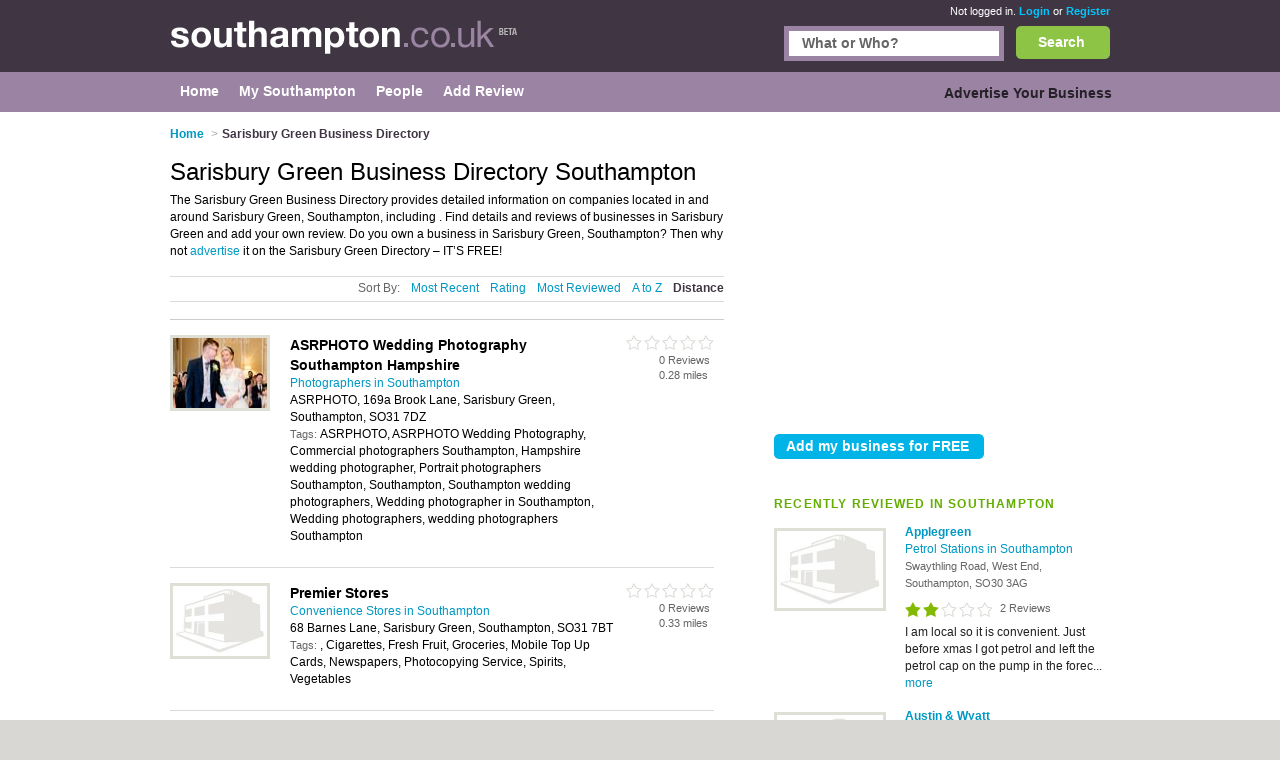

--- FILE ---
content_type: text/html; charset=utf-8
request_url: https://www.southampton.co.uk/in/sarisbury-green/
body_size: 27751
content:


<!DOCTYPE html>
<html xmlns="http://www.w3.org/1999/xhtml" xml:lang="en" lang="en">

<head id="Head1"><title>Business Directory Sarisbury Green - Southampton</title><meta http-equiv="content-type" content="text/html; charset=iso-8859-1" /><meta name="viewport" content="width=device-width, initial-scale=1.0" /><meta name="description" content="The Sarisbury Green Business Directory provides detailed information on companies located in and around Sarisbury Green, Southampton." />
<meta name="keywords" content="Sarisbury Green, Sarisbury Green in Southampton" />
<meta name="geo.placename" content="Sarisbury Green at Southampton, UK" />


<script>
    document.addEventListener('DOMContentLoaded', () => { setTimeout(initGTM, 5500); });


    function initGTM() {
        if (window.gtmDidInit) {
            // Don't load again
            return false;
        }

        window.gtmDidInit = true;

        // Create the script
        const script = document.createElement('script');
        script.type = 'text/javascript';
        script.onload = () => {
            window.dataLayer = window.dataLayer || [];
            function gtag() { dataLayer.push(arguments); }
            gtag('js', new Date());
            gtag('config', 'G-S123BLZDEL');
        }
        script.src = 'https://www.googletagmanager.com/gtag/js?id=G-E1RENC0QRH';

        // We are still deferring the script
        script.defer = true;

        // Append the script to the body of the document
        document.getElementsByTagName('body')[0].appendChild(script);
    }
</script>
<link rel='canonical' href="https://www.southampton.co.uk/in/sarisbury-green/" /> 

<link rel="preconnect" href="https://pagead2.googlesyndication.com" /><link rel="preconnect" href="https://googleads.g.doubleclick.net" />
	
	
       <script async src="https://fundingchoicesmessages.google.com/i/pub-3530520775673424?ers=1"></script>
<script>
function waitForGoogCsa(callback, maxAttempts = 15, delay = 200) {
    let attempts = 0;
    (function check() {
        if (typeof window._googCsa === "function") {
            console.log("✅ _googCsa ready");
            callback();
        } else if (++attempts < maxAttempts) {
            setTimeout(check, delay);
        } else {
            console.warn("⚠️ _googCsa never became available");
        }
    })();
}
(function() {
  console.log("🌍 Funding Choices bootstrap starting");
  let started = false;


  function startAds(reason) {
    if (started) return;
    started = true;
    console.log("🚀 Starting ads (" + reason + ")");
    const s1 = document.createElement("script");
    s1.src = "https://pagead2.googlesyndication.com/pagead/js/adsbygoogle.js";
    s1.async = true;
    document.head.appendChild(s1);

    const s2 = document.createElement("script");
    s2.src = "https://www.google.com/adsense/search/ads.js";
    s2.async = true;
    document.head.appendChild(s2);

    window.setTimeout(() => {
      (function(g,o){g[o]=g[o]||function(){(g[o].q=g[o].q||[]).push(arguments);};g[o].t=1*new Date;})(window,"_googCsa");
      window.dispatchEvent(new Event("adCodeLoaded"));
    },300);
  }

  function checkExistingConsent(fc) {
    try {
      const d = fc.getConsentData && fc.getConsentData();
      if (d && (d.consentSignal === "CONSENT_GRANTED" || d.consentFormState === "CONSENT_GRANTED")) {
        startAds("already granted");
        return true;
      }
      if (d && (d.consentSignal === "CONSENT_NOT_GRANTED" || d.consentFormState === "CONSENT_NOT_GRANTED")) {
        console.log("🚫 Consent denied — no ads");
        return true;
      }
    } catch (e) {
      console.warn("⚠️ getConsentData() failed:", e);
    }
    return false;
  }

  // Wait until Funding Choices is ready
  function waitForFC() {
    const fc = window.googlefc;
    if (!fc) return setTimeout(waitForFC, 250);

    fc.callbackQueue = fc.callbackQueue || [];

    // First: check immediately
    if (checkExistingConsent(fc)) return;

    console.log("🕓 Waiting for user choice…");
    fc.callbackQueue.push({
      'CONSENT_DATA_READY': () => {
        console.log("📩 CONSENT_DATA_READY");
        if (checkExistingConsent(fc) === false) startAds("CONSENT_DATA_READY fallback");
      },
      'consentDataReady': () => {
        console.log("📩 consentDataReady (lowercase)");
        if (checkExistingConsent(fc) === false) startAds("consentDataReady fallback");
      }
    });
  }

  waitForFC();
})();
</script>




    <link href="/Content/main.min.css" rel="preload" as="style" onload="this.onload=null;this.rel='stylesheet'"/>
<link href="/Content/main.min.css" rel="stylesheet"/>
</head>

<body id="bodytag" class="yui-skin-sam">
    <form method="post" action="/in/sarisbury-green/" id="frmMain">
<div class="aspNetHidden">
<input type="hidden" name="__EVENTTARGET" id="__EVENTTARGET" value="" />
<input type="hidden" name="__EVENTARGUMENT" id="__EVENTARGUMENT" value="" />
<input type="hidden" name="__VIEWSTATE" id="__VIEWSTATE" value="/[base64]/////D2QCAg9kFggCBA8PFgIfBmhkFggCAQ8WAh8OAv////8PZAIDDxYCHw4C/////w9kAgUPD2QPEBYCZgIBFgIWBB8DZB8EZBYEHwMFC1NvdXRoYW1wdG9uHwRkFgICAwIDZGQCBw8PZA8QFgFmFgEWBB8DZB8EZBYBAgNkZAIFD2QWCAIBDxYCHw4C/////[base64]/[base64]/[base64]/[base64]/[base64]/[base64]/[base64]/[base64]/[base64]/V+tWC3xxw==" />
</div>

<script type="text/javascript">
//<![CDATA[
var theForm = document.forms['frmMain'];
if (!theForm) {
    theForm = document.frmMain;
}
function __doPostBack(eventTarget, eventArgument) {
    if (!theForm.onsubmit || (theForm.onsubmit() != false)) {
        theForm.__EVENTTARGET.value = eventTarget;
        theForm.__EVENTARGUMENT.value = eventArgument;
        theForm.submit();
    }
}
//]]>
</script>


        

        
        <div class="outer" id="divMainOuter">
            <div>
                <div class="header">
                    <div class="inner">
                        

<a href="/" class="logo" title="Southampton">
    <img title="Southampton.co.uk" src="/Images/CityLogos/logo-Southampton.jpg" width="348" height="36" alt="Southampton.co.uk"/>
</a>
                        
        <div class="status">
            <span>Not logged in.</span> <a href="/Login.aspx">Login</a> or
            <a href="/Register.aspx">Register</a>
        </div>
    
                        


<style>
    #search {
        border: #9b84a3 5px solid;
        display: inline-block;
        float: right;
        height: 25px;
        margin-right: 12px;
        width: 210px;
    }
    .bSearch {
        background: url(/Images/buttons/b-search.jpg) no-repeat top left;
        border: none;
        color: #fff;
        display: block;
        float: right;
        font-size: 14px;
        font-weight: bold;
        height: 33px!important;
        text-align: center;
        width: 94px!important;
    }
    #searchCategories {
        border: #9b84a3 5px solid;
        display: inline-block;
        float: right;
        height: 25px;
        margin-right: 12px;
        width: 210px;
    }
    div.search {
        left: 0;
        margin: 0;
        padding: 0px 0;
        position: relative;
        top: -26px;
        width: 80%;
        display: inline-block;
    }
    div.search {
        float: right;
    }
    
    .searchInput {
        border: 0;
        margin: 0;
        padding: 4px 4px 5px 13px;
        width: 193px;
    }
    .search input {
        font-size: 14px;
        font-weight: bold;
    }

    .autoComplete {
        background: white;
        border: 1px solid #9B84A3;
        z-index: 999;
        position: absolute;
    }
    .autoComplete ul {
        list-style-type: none;
        padding: 5px;
        margin: 0;
     
    }
    .autoComplete ul li {
        padding: 2px 5px;
        white-space: nowrap;
        list-style: none;
        overflow: hidden;

    }
    .autoComplete ul li:hover {
        background: #eee;
    }

</style>
<div class="search mobile-hide">
    
    <button
        id="lnkSearch"
        onclick="searchClick()"
        class="btn bSearch" >Search</button>
    <div id="searchCategories">
        <input id="searchInput" name="searchInput" type="text" class="searchInput" tabindex="2">
        <div id="searchContainer" class="autoComplete"></div>
    </div>

 
  
</div>

<script language="javascript" defer>


    function searchClick() {

        var search = document.getElementById(searchInputId).value;
        console.log(search);
        if (search != null) {
            console.log('search now');
            var url = "/api/search/search?search=" + search;
            console.log(url);
            window.location.href = url;
            return false;
        }

    }

    var autoSearchTimer;

    var searchContainerId = "searchContainer";
    var searchInputId = "searchInput";
    var searchPageUrl = "AutocompleteSearch.aspx";
    var searchPrompt = "What or Who?";

    window.addEventListener('DOMContentLoaded', setup);

    function setup() {
        setupAutoComplete(searchInputId, searchContainerId, searchPageUrl, searchPrompt);
        document.addEventListener("click", function (e) {
            closeAllLists(e.target);
        });
    }

    function setupAutoComplete(inputId, containerId, pageUrl, inputPrompt) {
        console.log(inputId, containerId, pageUrl);
        var input = document.getElementById(inputId);
        console.log(input);
        input.onkeyup = function () {
            if (this.value.length > 2) {
                var searchFor = this.value;
                if (autoSearchTimer) {
                    clearTimeout(autoSearchTimer);
                }
                autoSearchTimer = setTimeout(function () {
                    autoComplete(searchFor, inputId, pageUrl, containerId);
                }, 1000);
            }
        };

        input.value = inputPrompt;
        input.onfocus =
            function () {
                if (input.value == inputPrompt)
                    input.value = '';
            };

        input.onblur =
            function () {
                if (input.value == '')
                    input.value = inputPrompt;
            };

    }

    function autoComplete(query, inputId, pageUrl, resultsId) {
        var input = document.getElementById(inputId);
        var url = "/" + pageUrl + "?query=" + query;
        console.log(url);
        fetch(url).then(response => {
            var resultRaw = response.text();
            resultRaw.then(r => {
                console.log('r', r);
                var result = r.split(";");
                if (result.length>0) {
                    showResults(resultsId, result, inputId);
                }
            });

        })
        .catch(error => {
            console.log('error', error);
        });
    }
    function showResults(listId, terms, inputId) {

        if (terms.length == 0) return;
        var res = document.getElementById(listId);
        var inp = document.getElementById(inputId);
        res.innerHTML = '';
        let list = '';
        for (i = 0; i < terms.length; i++) {
            list += '<li>' + terms[i] + '</li>';
        }
        res.innerHTML = '<ul>' + list + '</ul>';
        res.addEventListener("click", function (e) {
            /*insert the value for the autocomplete text field:*/
            console.log('clicked ', e);
            console.log('clicked ', e, e.target.innerHTML);
            inp.value = e.target.innerHTML;
            console.log(inp.value);
            closeAllLists();
        });
    }

    function closeAllLists(elmnt) {
        /*close all autocomplete lists in the document,
        except the one passed as an argument:*/
        var x = document.getElementsByClassName("autoComplete");

        var inp = document.getElementsByClassName("autoCompleteInput");
        console.log(x, inp);
        for (var i = 0; i < x.length; i++) {
            for (var y = 0; y < inp.length; y++) {
                if (elmnt != x[i] && elmnt != inp[y]) {
                    x[i].innerHTML = '';
                }
            }

        }
    }
</script>

                    </div>
                </div>
                <div class="main-menu">
                    <div class="inner">
                        
    

<div class="topLeftMenu mobile-hide">

    
<ul class="navigation">
    <li><a href="../../" class="subCatHome"><span>Home</span></a></li><li><a href="../../PersonMy.aspx" class="subCatMySouthampton"><span>My Southampton</span></a></li><li><a href="../../People.aspx" class="subCatPeople"><span>People</span></a></li><li class="lastTab"><a href="../../AddReviewSearch.aspx" class="subCatAddReview"><span>Add Review</span></a></li>
</ul>

</div>
    

<div class="topRightMenu mobile-hide">

 
<ul class="navigation">
    <li class="lastTab"><a href="../../SearchMyBusiness.aspx" class="subCatAdvertiseYourBusiness"><span>Advertise Your Business</span></a></li>
</ul>

</div>

                    </div>
                </div>
                <div class="innerContainer">
                    <div class="inner">
                        <div class="main">
                            
    <style>
        

        /* Default desktop layout */
        /*.leftContent {
            order: 1;
            width: 70%;
        }

        .right {
            order: 2;
            width: 30%;
        }*/

        /* On small screens, stack vertically */
        @media screen and (max-width: 720px) {

            .breadcrumb li:first-child,
            .breadcrumb li:nth-child(2) .arrowBreadCrum {
                display: none;
            }
            .header .inner {
                width: 100%;
            }
            .main {
                display: flex;
                flex-wrap: wrap;
            }

            .leftContent, .right {
                width: 88% !important;
            }

            .leftContent {
                order: 1;
            }

            .right {
                order: 2;
            }
        }
    </style>
    <script type="text/javascript">
        function collapseIfUnfilled(adElement, intervalMs, maxWaitMs) {
            intervalMs = intervalMs || 100;
            maxWaitMs = maxWaitMs || 5000;

            var startTime = new Date().getTime();

            function poll() {
                var status = adElement.getAttribute('data-ad-status');

                if (status === 'unfilled') {
                    adElement.style.display = 'none';
                } else if (status !== 'filled' && new Date().getTime() - startTime < maxWaitMs) {
                    setTimeout(poll, intervalMs);
                }
            }

            poll();
        }

        //// Wait for the ad to be rendered first
        //window.addEventListener('load', function () {
        //    var ads = document.getElementsByClassName('adsbygoogle');
        //    for (var i = 0; i < ads.length; i++) {
        //        collapseIfUnfilled(ads[i]);
        //    }
        //});
    </script>


    

<ol class="breadcrumb mobile-hide-small" itemscope itemtype="http://schema.org/BreadcrumbList">
    <li itemprop="itemListElement" itemscope itemtype="http://schema.org/ListItem">
        <a itemprop="item" href="/">
            <span itemprop="name">Home</span>
        </a><meta itemprop="position" content="1"/>
    </li>
    <li itemprop="itemListElement" itemscope="" itemtype="http://schema.org/ListItem"><span class="arrowBreadCrum">></span><span itemprop="name">Sarisbury Green Business Directory</span><meta itemprop="position" content="2"></meta></li>
</ol>
    
    


    <!-- Show the 'right' div before 'leftContent' div if on desktop. Scroll down for mobile... -->
    <div class="right">
        

<div class=" banner" id="banner1">

    

    <!-- Responsive Advert Block -->
    <ins class="adsbygoogle responsive-advert-block"
         style="display: inline-block"
         data-full-width-responsive="true"
         data-ad-client="ca-pub-3530520775673424"
         data-ad-slot="5930278303"
         >
    </ins>
    <script>
        setTimeout(function () { (adsbygoogle = window.adsbygoogle || []).push({}); }, 200);
    </script>

</div>

<div class="recommend">
    <input type="submit" name="ctl00$plcContentMain$objSubCatListing$ctl01$btnRecommend" value="Add my business for FREE" id="plcContentMain_objSubCatListing_ctl01_btnRecommend" class="btn b210" />
</div>
        <br/>

        

<div class="most-recent">
    
            <h2>RECENTLY REVIEWED IN Southampton</h2>
        

    <table cellspacing="0" cellpadding="0">
        
                <tr>
                    <td class="pic">
                        <a title='Applegreen - Petrol Stations in Southampton'
                           href="/listing/328311-Applegreen/">
                            <img id="plcContentMain_objSubCatListing_ctl03_rptMostRecentlyReviewed_imgBusinessImage_0" loading="lazy" title="Applegreen Southampton" src="../../Images/business-no-image.jpg" alt="Applegreen Southampton" />
                        </a>
                    </td>
                    <td class="tableRight">
                        <a title='Applegreen - Petrol Stations in Southampton'
                           href="/listing/328311-Applegreen/">
                            <h3 class="listingHeader">Applegreen</h3>
                        </a>
                        <p>
                        <a href='/petrol-stations/'>
                            Petrol Stations in Southampton
                        </a> 
                        <span class="address">
                            Swaythling Road, West End, Southampton, SO30 3AG
                        </span><br/>
                        <div style="margin-bottom: 5px; margin-top: 5px;" class="stars-small-home rate2Small">
                            2&nbsp;Reviews
                        </div>
                        <div class="tagsSmall">

                        </div>
                        <p class="reviewtextmore">
                            I am local so it is convenient. Just before xmas I got petrol and left the petrol cap on the pump in the forec... <a href='/listing/328311-Applegreen/'>more</a>
                        </p>
                    </td>
                </tr>
            
                <tr>
                    <td class="pic">
                        <a title='Austin & Wyatt - Estate Agents in Southampton'
                           href="/listing/116537-Austin-Wyatt/">
                            <img id="plcContentMain_objSubCatListing_ctl03_rptMostRecentlyReviewed_imgBusinessImage_1" loading="lazy" title="Austin &amp; Wyatt Southampton" src="../../Images/business-no-image.jpg" alt="Austin &amp; Wyatt Southampton" />
                        </a>
                    </td>
                    <td class="tableRight">
                        <a title='Austin & Wyatt - Estate Agents in Southampton'
                           href="/listing/116537-Austin-Wyatt/">
                            <h3 class="listingHeader">Austin & Wyatt</h3>
                        </a>
                        <p>
                        <a href='/estate-agents/'>
                            Estate Agents in Southampton
                        </a> 
                        <span class="address">
                            26 London Road, Southampton, SO15 2SE
                        </span><br/>
                        <div style="margin-bottom: 5px; margin-top: 5px;" class="stars-small-home rate3Small">
                            1&nbsp;Reviews
                        </div>
                        <div class="tagsSmall">

                        </div>
                        <p class="reviewtextmore">
                            Why on earth would I to sell my home?Why on earth would I to sell my home? Why on earth would I to sell my hom... <a href='/listing/116537-Austin-Wyatt/'>more</a>
                        </p>
                    </td>
                </tr>
            
                <tr>
                    <td class="pic">
                        <a title='Fun Cakes - Birthday Cakes in Southampton'
                           href="/listing/177833-Fun-Cakes/">
                            <img id="plcContentMain_objSubCatListing_ctl03_rptMostRecentlyReviewed_imgBusinessImage_2" loading="lazy" title="Fun Cakes Southampton" src="../../GetBusinessUserPhoto.aspx?bpid=3204" alt="Fun Cakes Southampton" />
                        </a>
                    </td>
                    <td class="tableRight">
                        <a title='Fun Cakes - Birthday Cakes in Southampton'
                           href="/listing/177833-Fun-Cakes/">
                            <h3 class="listingHeader">Fun Cakes</h3>
                        </a>
                        <p>
                        <a href='/birthday-cakes/'>
                            Birthday Cakes in Southampton
                        </a> 
                        <span class="address">
                            7 James Grieve Avenue, Locks Heath, Southampton, SO31 6UB
                        </span><br/>
                        <div style="margin-bottom: 5px; margin-top: 5px;" class="stars-small-home rate5Small">
                            1&nbsp;Reviews
                        </div>
                        <div class="tagsSmall">

                        </div>
                        <p class="reviewtextmore">
                            Fun Cakes created a fantasic birthday cake for my daugther, it was 3d dinosaur! It tasted amazing and looked s... <a href='/listing/177833-Fun-Cakes/'>more</a>
                        </p>
                    </td>
                </tr>
            
    </table>
</div>






    </div>


<div class="leftContent">
    

    <table cellspacing="0" id="plcContentMain_objSubCatListing_objResultsTopTags_frmCatgory" style="border-collapse:collapse;">

</table>



    <h1 id="plcContentMain_objSubCatListing_businessHeader">Sarisbury Green Business Directory Southampton</h1>

    


    <p class="catintro mobile-hide-small">The Sarisbury Green Business Directory provides detailed information on companies located in and around
Sarisbury Green, Southampton, including . Find details and reviews
of businesses in Sarisbury Green and add your own review. Do you own a business in Sarisbury Green, Southampton? Then
why not <a href='/SearchMyBusiness.aspx'>advertise</a> it on the Sarisbury Green Directory – IT’S FREE!










<div class="searchSort mobile-hide-small">

    <span class="sortBy">Sort By:</span>

    

    <a id="plcContentMain_objSubCatListing_lnkSortRecent" Type="Recent" href="javascript:__doPostBack(&#39;ctl00$plcContentMain$objSubCatListing$lnkSortRecent&#39;,&#39;&#39;)">Most Recent</a>

    <a id="plcContentMain_objSubCatListing_lnkSortRate" Type="Rating" href="javascript:__doPostBack(&#39;ctl00$plcContentMain$objSubCatListing$lnkSortRate&#39;,&#39;&#39;)">Rating</a>

    <a id="plcContentMain_objSubCatListing_lnkSortReview" Type="Review" href="javascript:__doPostBack(&#39;ctl00$plcContentMain$objSubCatListing$lnkSortReview&#39;,&#39;&#39;)">Most Reviewed</a>

    <a id="plcContentMain_objSubCatListing_lnkSortAZ" Type="AZ" href="javascript:__doPostBack(&#39;ctl00$plcContentMain$objSubCatListing$lnkSortAZ&#39;,&#39;&#39;)">A to Z</a>
    <a id="plcContentMain_objSubCatListing_lnkSortDistance" class="active" Type="Distance" href="javascript:__doPostBack(&#39;ctl00$plcContentMain$objSubCatListing$lnkSortDistance&#39;,&#39;&#39;)">Distance</a>
</div>
    



<br/>

<div class="listType" style="border: solid #CCCCCC; border-width: 1px 0 0 0;">
    <div>
        
                <table class="results" cellspacing="0" border="0" style="border-collapse: collapse;">
                <tbody>
            
                
                    <tr itemscope itemtype='http://schema.org/ProfessionalService'>
                        <td class="pic">
                            <a title='ASRPHOTO Wedding Photography Southampton Hampshire - Photographers in Southampton'
                               href="/listing/177424-ASRPHOTO-Wedding-Photography-Southampton-Hampshire/">
                                <img id="plcContentMain_objSubCatListing_objResults_imgBusinessImage_0" listingPage="" iMarker="" itemprop="image" src="../../GetBusinessUserPhoto.aspx?bpid=16073" alt="ASRPHOTO Wedding Photography Southampton Hampshire Southampton" style="height:70px;width:94px;" />
                            </a>
                        </td>
                        <td class="midInfo">
                            <h3 id="plcContentMain_objSubCatListing_objResults_h3Header_0" class="listingPage iMarker">

                                <a title='ASRPHOTO Wedding Photography Southampton Hampshire - Photographers in Southampton'
                                   href="/listing/177424-ASRPHOTO-Wedding-Photography-Southampton-Hampshire/">
                                    <span itemprop="name">ASRPHOTO Wedding Photography Southampton Hampshire</span>
                                </a>
                            </h3>
                                <span style="display: none" itemprop="url">https://www.asrphoto.co.uk</span>
                            
                                <span style="display: none" itemprop="telephone">+44 (0)7960 287805</span>
                            
                            <p>
                                <a href='/photographers/'>
                                    Photographers in Southampton
                                </a>
                                
                                <br/><span>ASRPHOTO, 169a Brook Lane, Sarisbury Green, Southampton, SO31 7DZ</span><br/>
                                <span style="display: none" itemprop="address" itemscope itemtype="http://schema.org/PostalAddress" class="address">
                                    <span itemprop="streetAddress">ASRPHOTO, 169a Brook Lane, Sarisbury Green, Southampton</span>
                                    <span itemprop="addressLocality">Southampton</span>
                                    <span itemprop="postalCode">SO31 7DZ</span>
                                </span>
                             
                                <strong>
                                    Tags:
                                </strong><span class="tags">ASRPHOTO, ASRPHOTO Wedding Photography, Commercial photographers Southampton, Hampshire wedding photographer, Portrait photographers Southampton, Southampton, Southampton wedding photographers, Wedding photographer in Southampton, Wedding photographers, wedding photographers Southampton</span>
                               
                              
                            </p>
                            <input name="ctl00$plcContentMain$objSubCatListing$objResults$ctl01$HiddenPostCode" type="text" id="plcContentMain_objSubCatListing_objResults_HiddenPostCode_0" class="hidden" value=" ASRPHOTO Wedding Photography Southampton Hampshire ASRPHOTO ASRPHOTO 169a Brook Lane  Southampton UK | SO31 7DZ " />
                        </td>
                        <td class="lastInfo mobile-hide-small">
                            <div id="plcContentMain_objSubCatListing_objResults_Div1_0" style="float: right" class="stars-small rate0Small">
                                0&nbsp;Reviews
                                <span class="distance" > 0.28 miles</span>
                            </div>
                        </td>
                    </tr>
                
                
            
                
                    <tr itemscope itemtype='http://schema.org/ConvenienceStore'>
                        <td class="pic">
                            <a title='Premier Stores - Convenience Stores in Southampton'
                               href="/listing/393868-Premier-Stores/">
                                <img id="plcContentMain_objSubCatListing_objResults_imgBusinessImage_1" listingPage="" iMarker="" itemprop="image" src="../../Images/business-no-image.jpg" alt="Premier Stores Southampton" style="height:70px;width:94px;" />
                            </a>
                        </td>
                        <td class="midInfo">
                            <h3 id="plcContentMain_objSubCatListing_objResults_h3Header_1" class="listingPage iMarker">

                                <a title='Premier Stores - Convenience Stores in Southampton'
                                   href="/listing/393868-Premier-Stores/">
                                    <span itemprop="name">Premier Stores</span>
                                </a>
                            </h3>
                                <span style="display: none" itemprop="url">https://www.premier-stores.co.uk</span>
                            
                                <span style="display: none" itemprop="telephone">+44 (0) 148 960 0971</span>
                            
                            <p>
                                <a href='/convenience-stores/'>
                                    Convenience Stores in Southampton
                                </a>
                                
                                <br/><span>68 Barnes Lane, Sarisbury Green, Southampton, SO31 7BT</span><br/>
                                <span style="display: none" itemprop="address" itemscope itemtype="http://schema.org/PostalAddress" class="address">
                                    <span itemprop="streetAddress">68 Barnes Lane, Sarisbury Green, Southampton</span>
                                    <span itemprop="addressLocality">Southampton</span>
                                    <span itemprop="postalCode">SO31 7BT</span>
                                </span>
                             
                                <strong>
                                    Tags:
                                </strong><span class="tags">, Cigarettes, Fresh Fruit, Groceries, Mobile Top Up Cards, Newspapers, Photocopying Service, Spirits, Vegetables</span>
                               
                              
                            </p>
                            <input name="ctl00$plcContentMain$objSubCatListing$objResults$ctl02$HiddenPostCode" type="text" id="plcContentMain_objSubCatListing_objResults_HiddenPostCode_1" class="hidden" value=" Premier Stores   68 Barnes Lane  Southampton UK | SO31 7BT " />
                        </td>
                        <td class="lastInfo mobile-hide-small">
                            <div id="plcContentMain_objSubCatListing_objResults_Div1_1" style="float: right" class="stars-small rate0Small">
                                0&nbsp;Reviews
                                <span class="distance" > 0.33 miles</span>
                            </div>
                        </td>
                    </tr>
                
                
            
                
                    <tr itemscope itemtype='http://schema.org/Store'>
                        <td class="pic">
                            <a title='The Co-operative Food Tcg South West, Wales & B - Supermarkets in Southampton'
                               href="/listing/118503-The-Co-operative-Food-Tcg-South-West-Wales-B/">
                                <img id="plcContentMain_objSubCatListing_objResults_imgBusinessImage_2" listingPage="" iMarker="" itemprop="image" src="../../Images/business-no-image.jpg" alt="The Co-operative Food Tcg South West, Wales &amp; B Southampton" style="height:70px;width:94px;" />
                            </a>
                        </td>
                        <td class="midInfo">
                            <h3 id="plcContentMain_objSubCatListing_objResults_h3Header_2" class="listingPage iMarker">

                                <a title='The Co-operative Food Tcg South West, Wales & B - Supermarkets in Southampton'
                                   href="/listing/118503-The-Co-operative-Food-Tcg-South-West-Wales-B/">
                                    <span itemprop="name">The Co-operative Food Tcg South West, Wales & B</span>
                                </a>
                            </h3>
                                <span style="display: none" itemprop="url">https://www.co-op.co.uk</span>
                            
                                <span style="display: none" itemprop="telephone">+44 (0) 14 8957 3864</span>
                            
                            <p>
                                <a href='/supermarkets/'>
                                    Supermarkets in Southampton
                                </a>
                                
                                <br/><span>3 Warsash Road, Warsash, Southampton, SO31 9HW</span><br/>
                                <span style="display: none" itemprop="address" itemscope itemtype="http://schema.org/PostalAddress" class="address">
                                    <span itemprop="streetAddress">3 Warsash Road, Warsash, Southampton</span>
                                    <span itemprop="addressLocality">Southampton</span>
                                    <span itemprop="postalCode">SO31 9HW</span>
                                </span>
                             
                                <strong>
                                    Tags:
                                </strong><span class="tags">Bill Payment, Cigarettes, Fresh Fruits & Vegetables, Groceries, Household Goods, Mobile Top Up Cards, National Lottery, Newspapers, Off Licence, Paypoint, Postage Stamps, Scratch Cards, Spirits</span>
                               
                              
                            </p>
                            <input name="ctl00$plcContentMain$objSubCatListing$objResults$ctl03$HiddenPostCode" type="text" id="plcContentMain_objSubCatListing_objResults_HiddenPostCode_2" class="hidden" value=" The Co-operative Food Tcg South West, Wales &amp; B   3 Warsash Road  Southampton UK | SO31 9HW " />
                        </td>
                        <td class="lastInfo mobile-hide-small">
                            <div id="plcContentMain_objSubCatListing_objResults_Div1_2" style="float: right" class="stars-small rate0Small">
                                0&nbsp;Reviews
                                <span class="distance" > 0.57 miles</span>
                            </div>
                        </td>
                    </tr>
                
                
            
                
                    <tr itemscope itemtype='http://schema.org/BarOrPub'>
                        <td class="pic">
                            <a title='The Silver Fern - Pubs in Southampton'
                               href="/listing/330279-The-Silver-Fern/">
                                <img id="plcContentMain_objSubCatListing_objResults_imgBusinessImage_3" listingPage="" iMarker="" itemprop="image" src="../../Images/business-no-image.jpg" alt="The Silver Fern Southampton" style="height:70px;width:94px;" />
                            </a>
                        </td>
                        <td class="midInfo">
                            <h3 id="plcContentMain_objSubCatListing_objResults_h3Header_3" class="listingPage iMarker">

                                <a title='The Silver Fern - Pubs in Southampton'
                                   href="/listing/330279-The-Silver-Fern/">
                                    <span itemprop="name">The Silver Fern</span>
                                </a>
                            </h3>
                                <span style="display: none" itemprop="url">https://www.greeneking.co.uk</span>
                            
                                <span style="display: none" itemprop="telephone">+44 (0) 148 957 2057</span>
                            
                            <p>
                                <a href='/pubs/'>
                                    Pubs in Southampton
                                </a>
                                
                                <br/><span>19 Warsash Road, Warsash, Southampton, SO31 9HW</span><br/>
                                <span style="display: none" itemprop="address" itemscope itemtype="http://schema.org/PostalAddress" class="address">
                                    <span itemprop="streetAddress">19 Warsash Road, Warsash, Southampton</span>
                                    <span itemprop="addressLocality">Southampton</span>
                                    <span itemprop="postalCode">SO31 9HW</span>
                                </span>
                             
                                <strong>
                                    Tags:
                                </strong><span class="tags">Karaoke Nights, TV for Sporting Events</span>
                               
                              
                            </p>
                            <input name="ctl00$plcContentMain$objSubCatListing$objResults$ctl04$HiddenPostCode" type="text" id="plcContentMain_objSubCatListing_objResults_HiddenPostCode_3" class="hidden" value=" The Silver Fern   19 Warsash Road  Southampton UK | SO31 9HW " />
                        </td>
                        <td class="lastInfo mobile-hide-small">
                            <div id="plcContentMain_objSubCatListing_objResults_Div1_3" style="float: right" class="stars-small rate0Small">
                                0&nbsp;Reviews
                                <span class="distance" > 0.57 miles</span>
                            </div>
                        </td>
                    </tr>
                
                
            
                
                    <tr itemscope itemtype='http://schema.org/ConvenienceStore'>
                        <td class="pic">
                            <a title='One Stop - Convenience Stores in Southampton'
                               href="/listing/123068-One-Stop/">
                                <img id="plcContentMain_objSubCatListing_objResults_imgBusinessImage_4" listingPage="" iMarker="" itemprop="image" src="../../Images/business-no-image.jpg" alt="One Stop Southampton" style="height:70px;width:94px;" />
                            </a>
                        </td>
                        <td class="midInfo">
                            <h3 id="plcContentMain_objSubCatListing_objResults_h3Header_4" class="listingPage iMarker">

                                <a title='One Stop - Convenience Stores in Southampton'
                                   href="/listing/123068-One-Stop/">
                                    <span itemprop="name">One Stop</span>
                                </a>
                            </h3>
                                <span style="display: none" itemprop="url">https://www.onestop.co.uk</span>
                            
                                <span style="display: none" itemprop="telephone">+44 (0) 1489 584355</span>
                            
                            <p>
                                <a href='/convenience-stores/'>
                                    Convenience Stores in Southampton
                                </a>
                                
                                <br/><span>18 Warsash Road, Warsash, Southampton, SO31 9HX</span><br/>
                                <span style="display: none" itemprop="address" itemscope itemtype="http://schema.org/PostalAddress" class="address">
                                    <span itemprop="streetAddress">18 Warsash Road, Warsash, Southampton</span>
                                    <span itemprop="addressLocality">Southampton</span>
                                    <span itemprop="postalCode">SO31 9HX</span>
                                </span>
                             
                                <strong>
                                    Tags:
                                </strong><span class="tags">ATM Cashpoint, Bill Payment, Cigarettes, Fresh Fruits & Vegetables, Groceries, Household Goods, Mobile Top Up Cards, National Lottery, Newspapers, Off Licence, Paypoint, Scratch Cards, Spirits</span>
                               
                              
                            </p>
                            <input name="ctl00$plcContentMain$objSubCatListing$objResults$ctl05$HiddenPostCode" type="text" id="plcContentMain_objSubCatListing_objResults_HiddenPostCode_4" class="hidden" value=" One Stop   18 Warsash Road  Southampton UK | SO31 9HX " />
                        </td>
                        <td class="lastInfo mobile-hide-small">
                            <div id="plcContentMain_objSubCatListing_objResults_Div1_4" style="float: right" class="stars-small rate0Small">
                                0&nbsp;Reviews
                                <span class="distance" > 0.60 miles</span>
                            </div>
                        </td>
                    </tr>
                
                
            
                
                    <tr itemscope itemtype='http://schema.org/LocalBusiness'>
                        <td class="pic">
                            <a title='Post Office - Postal Services in Southampton'
                               href="/listing/330132-Post-Office/">
                                <img id="plcContentMain_objSubCatListing_objResults_imgBusinessImage_5" listingPage="" iMarker="" itemprop="image" src="../../Images/business-no-image.jpg" alt="Post Office Southampton" style="height:70px;width:94px;" />
                            </a>
                        </td>
                        <td class="midInfo">
                            <h3 id="plcContentMain_objSubCatListing_objResults_h3Header_5" class="listingPage iMarker">

                                <a title='Post Office - Postal Services in Southampton'
                                   href="/listing/330132-Post-Office/">
                                    <span itemprop="name">Post Office</span>
                                </a>
                            </h3>
                                <span style="display: none" itemprop="url">https://www.postoffice.co.uk</span>
                            
                                <span style="display: none" itemprop="telephone">+44 (0) 345 611 2970</span>
                            
                            <p>
                                <a href='/postal-services/'>
                                    Postal Services in Southampton
                                </a>
                                
                                <br/><span>18 Warsash Road, Warsash, Southampton, SO31 9HX</span><br/>
                                <span style="display: none" itemprop="address" itemscope itemtype="http://schema.org/PostalAddress" class="address">
                                    <span itemprop="streetAddress">18 Warsash Road, Warsash, Southampton</span>
                                    <span itemprop="addressLocality">Southampton</span>
                                    <span itemprop="postalCode">SO31 9HX</span>
                                </span>
                             
                                <strong>
                                    Tags:
                                </strong><span class="tags">Greeting Cards, Stationery</span>
                               
                              
                            </p>
                            <input name="ctl00$plcContentMain$objSubCatListing$objResults$ctl06$HiddenPostCode" type="text" id="plcContentMain_objSubCatListing_objResults_HiddenPostCode_5" class="hidden" value=" Post Office   18 Warsash Road  Southampton UK | SO31 9HX " />
                        </td>
                        <td class="lastInfo mobile-hide-small">
                            <div id="plcContentMain_objSubCatListing_objResults_Div1_5" style="float: right" class="stars-small rate0Small">
                                0&nbsp;Reviews
                                <span class="distance" > 0.60 miles</span>
                            </div>
                        </td>
                    </tr>
                
                
            
                
                    <tr itemscope itemtype='http://schema.org/Store'>
                        <td class="pic">
                            <a title='Thorntons - Chocolatiers in Southampton'
                               href="/listing/394025-Thorntons/">
                                <img id="plcContentMain_objSubCatListing_objResults_imgBusinessImage_6" listingPage="" iMarker="" itemprop="image" src="../../Images/business-no-image.jpg" alt="Thorntons Southampton" style="height:70px;width:94px;" />
                            </a>
                        </td>
                        <td class="midInfo">
                            <h3 id="plcContentMain_objSubCatListing_objResults_h3Header_6" class="listingPage iMarker">

                                <a title='Thorntons - Chocolatiers in Southampton'
                                   href="/listing/394025-Thorntons/">
                                    <span itemprop="name">Thorntons</span>
                                </a>
                            </h3>
                                <span style="display: none" itemprop="url">https://www.thorntons.co.uk</span>
                            
                                <span style="display: none" itemprop="telephone">+44 (0) 14 895 64466</span>
                            
                            <p>
                                <a href='/chocolatiers/'>
                                    Chocolatiers in Southampton
                                </a>
                                
                                <br/><span>Locks Heath Shopping Village, 4 Centre Way, Locks Heath, Southampton, SO31 6DX</span><br/>
                                <span style="display: none" itemprop="address" itemscope itemtype="http://schema.org/PostalAddress" class="address">
                                    <span itemprop="streetAddress">Locks Heath Shopping Village, 4 Centre Way, Locks Heath, Southampton</span>
                                    <span itemprop="addressLocality">Southampton</span>
                                    <span itemprop="postalCode">SO31 6DX</span>
                                </span>
                             
                                <strong>
                                    
                                </strong><span class="tags"></span>
                               
                              
                            </p>
                            <input name="ctl00$plcContentMain$objSubCatListing$objResults$ctl07$HiddenPostCode" type="text" id="plcContentMain_objSubCatListing_objResults_HiddenPostCode_6" class="hidden" value=" Thorntons Locks Heath Shopping Village Locks Heath Shopping Village 4 Centre Way  Southampton UK | SO31 6DX " />
                        </td>
                        <td class="lastInfo mobile-hide-small">
                            <div id="plcContentMain_objSubCatListing_objResults_Div1_6" style="float: right" class="stars-small rate0Small">
                                0&nbsp;Reviews
                                <span class="distance" > 0.78 miles</span>
                            </div>
                        </td>
                    </tr>
                
                
                    <tr>
                        <td style="border: solid #CCCCCC; border-width: 0 0 1px 0; padding-top: 0;" colspan="3">
                            <div id='adcontainer3'></div>
                        </td>
                    </tr>
                
            
                
                    <tr itemscope itemtype='http://schema.org/BarOrPub'>
                        <td class="pic">
                            <a title='The Strawberry Field Tavern - Pubs in Southampton'
                               href="/listing/394028-The-Strawberry-Field-Tavern/">
                                <img id="plcContentMain_objSubCatListing_objResults_imgBusinessImage_7" listingPage="" iMarker="" itemprop="image" src="../../Images/business-no-image.jpg" alt="The Strawberry Field Tavern Southampton" style="height:70px;width:94px;" />
                            </a>
                        </td>
                        <td class="midInfo">
                            <h3 id="plcContentMain_objSubCatListing_objResults_h3Header_7" class="listingPage iMarker">

                                <a title='The Strawberry Field Tavern - Pubs in Southampton'
                                   href="/listing/394028-The-Strawberry-Field-Tavern/">
                                    <span itemprop="name">The Strawberry Field Tavern</span>
                                </a>
                            </h3>
                                <span style="display: none" itemprop="url">https://www.hall-woodhouse.co.uk</span>
                            
                                <span style="display: none" itemprop="telephone">+44 (0) 14 895 89316</span>
                            
                            <p>
                                <a href='/pubs/'>
                                    Pubs in Southampton
                                </a>
                                
                                <br/><span>Locks Heath Shopping Village, 3 Centre Way, Locks Heath, Southampton, SO31 6DX</span><br/>
                                <span style="display: none" itemprop="address" itemscope itemtype="http://schema.org/PostalAddress" class="address">
                                    <span itemprop="streetAddress">Locks Heath Shopping Village, 3 Centre Way, Locks Heath, Southampton</span>
                                    <span itemprop="addressLocality">Southampton</span>
                                    <span itemprop="postalCode">SO31 6DX</span>
                                </span>
                             
                                <strong>
                                    Tags:
                                </strong><span class="tags">Cafe with Wifi</span>
                               
                              
                            </p>
                            <input name="ctl00$plcContentMain$objSubCatListing$objResults$ctl08$HiddenPostCode" type="text" id="plcContentMain_objSubCatListing_objResults_HiddenPostCode_7" class="hidden" value=" The Strawberry Field Tavern Locks Heath Shopping Village Locks Heath Shopping Village 3 Centre Way  Southampton UK | SO31 6DX " />
                        </td>
                        <td class="lastInfo mobile-hide-small">
                            <div id="plcContentMain_objSubCatListing_objResults_Div1_7" style="float: right" class="stars-small rate0Small">
                                0&nbsp;Reviews
                                <span class="distance" > 0.78 miles</span>
                            </div>
                        </td>
                    </tr>
                
                
            
                
                    <tr itemscope itemtype='http://schema.org/CafeOrCoffeeShop'>
                        <td class="pic">
                            <a title='Costa - Coffee Shops in Southampton'
                               href="/listing/394029-Costa/">
                                <img id="plcContentMain_objSubCatListing_objResults_imgBusinessImage_8" listingPage="" iMarker="" itemprop="image" src="../../Images/business-no-image.jpg" alt="Costa Southampton" style="height:70px;width:94px;" />
                            </a>
                        </td>
                        <td class="midInfo">
                            <h3 id="plcContentMain_objSubCatListing_objResults_h3Header_8" class="listingPage iMarker">

                                <a title='Costa - Coffee Shops in Southampton'
                                   href="/listing/394029-Costa/">
                                    <span itemprop="name">Costa</span>
                                </a>
                            </h3>
                                <span style="display: none" itemprop="url">https://www.costa.co.uk</span>
                            
                                <span style="display: none" itemprop="telephone">+44 (0) 14 895 57099</span>
                            
                            <p>
                                <a href='/coffee-shops/'>
                                    Coffee Shops in Southampton
                                </a>
                                
                                <br/><span>Locks Heath Shopping Village, 46 Centre Way, Locks Heath, Southampton, SO31 6DX</span><br/>
                                <span style="display: none" itemprop="address" itemscope itemtype="http://schema.org/PostalAddress" class="address">
                                    <span itemprop="streetAddress">Locks Heath Shopping Village, 46 Centre Way, Locks Heath, Southampton</span>
                                    <span itemprop="addressLocality">Southampton</span>
                                    <span itemprop="postalCode">SO31 6DX</span>
                                </span>
                             
                                <strong>
                                    
                                </strong><span class="tags"></span>
                               
                              
                            </p>
                            <input name="ctl00$plcContentMain$objSubCatListing$objResults$ctl09$HiddenPostCode" type="text" id="plcContentMain_objSubCatListing_objResults_HiddenPostCode_8" class="hidden" value=" Costa Locks Heath Shopping Village Locks Heath Shopping Village 46 Centre Way  Southampton UK | SO31 6DX " />
                        </td>
                        <td class="lastInfo mobile-hide-small">
                            <div id="plcContentMain_objSubCatListing_objResults_Div1_8" style="float: right" class="stars-small rate0Small">
                                0&nbsp;Reviews
                                <span class="distance" > 0.78 miles</span>
                            </div>
                        </td>
                    </tr>
                
                
            
                
                    <tr itemscope itemtype='http://schema.org/Store'>
                        <td class="pic">
                            <a title='Occasions - Card Shops in Southampton'
                               href="/listing/394036-Occasions/">
                                <img id="plcContentMain_objSubCatListing_objResults_imgBusinessImage_9" listingPage="" iMarker="" itemprop="image" src="../../Images/business-no-image.jpg" alt="Occasions Southampton" style="height:70px;width:94px;" />
                            </a>
                        </td>
                        <td class="midInfo">
                            <h3 id="plcContentMain_objSubCatListing_objResults_h3Header_9" class="listingPage iMarker">

                                <a title='Occasions - Card Shops in Southampton'
                                   href="/listing/394036-Occasions/">
                                    <span itemprop="name">Occasions</span>
                                </a>
                            </h3>
                                <span style="display: none" itemprop="url">https://www.fromtheheartonline.co.uk/</span>
                            
                                <span style="display: none" itemprop="telephone">+44 (0) 1489 564 466</span>
                            
                            <p>
                                <a href='/card-shops/'>
                                    Card Shops in Southampton
                                </a>
                                
                                <br/><span>Locks Heath Shopping Village, 4 Centre Way, Locks Heath, Southampton, SO31 6DX</span><br/>
                                <span style="display: none" itemprop="address" itemscope itemtype="http://schema.org/PostalAddress" class="address">
                                    <span itemprop="streetAddress">Locks Heath Shopping Village, 4 Centre Way, Locks Heath, Southampton</span>
                                    <span itemprop="addressLocality">Southampton</span>
                                    <span itemprop="postalCode">SO31 6DX</span>
                                </span>
                             
                                <strong>
                                    
                                </strong><span class="tags"></span>
                               
                              
                            </p>
                            <input name="ctl00$plcContentMain$objSubCatListing$objResults$ctl10$HiddenPostCode" type="text" id="plcContentMain_objSubCatListing_objResults_HiddenPostCode_9" class="hidden" value=" Occasions Locks Heath Shopping Village Locks Heath Shopping Village 4 Centre Way  Southampton UK | SO31 6DX " />
                        </td>
                        <td class="lastInfo mobile-hide-small">
                            <div id="plcContentMain_objSubCatListing_objResults_Div1_9" style="float: right" class="stars-small rate0Small">
                                0&nbsp;Reviews
                                <span class="distance" > 0.78 miles</span>
                            </div>
                        </td>
                    </tr>
                
                
            
                
                    <tr itemscope itemtype='http://schema.org/Restaurant'>
                        <td class="pic">
                            <a title='Pizza Hut Delivery - Pizza in Southampton'
                               href="/listing/394059-Pizza-Hut-Delivery/">
                                <img id="plcContentMain_objSubCatListing_objResults_imgBusinessImage_10" listingPage="" iMarker="" itemprop="image" src="../../Images/business-no-image.jpg" alt="Pizza Hut Delivery Southampton" style="height:70px;width:94px;" />
                            </a>
                        </td>
                        <td class="midInfo">
                            <h3 id="plcContentMain_objSubCatListing_objResults_h3Header_10" class="listingPage iMarker">

                                <a title='Pizza Hut Delivery - Pizza in Southampton'
                                   href="/listing/394059-Pizza-Hut-Delivery/">
                                    <span itemprop="name">Pizza Hut Delivery</span>
                                </a>
                            </h3>
                                <span style="display: none" itemprop="url">https://www.pizzahut.co.uk/delivery</span>
                            
                                <span style="display: none" itemprop="telephone">+44 (0) 14 898 08082</span>
                            
                            <p>
                                <a href='/pizza/'>
                                    Pizza in Southampton
                                </a>
                                
                                <br/><span>Locks Heath Shopping Village, 23 Centre Way, Locks Heath, Southampton, SO31 6DX</span><br/>
                                <span style="display: none" itemprop="address" itemscope itemtype="http://schema.org/PostalAddress" class="address">
                                    <span itemprop="streetAddress">Locks Heath Shopping Village, 23 Centre Way, Locks Heath, Southampton</span>
                                    <span itemprop="addressLocality">Southampton</span>
                                    <span itemprop="postalCode">SO31 6DX</span>
                                </span>
                             
                                <strong>
                                    
                                </strong><span class="tags"></span>
                               
                              
                            </p>
                            <input name="ctl00$plcContentMain$objSubCatListing$objResults$ctl11$HiddenPostCode" type="text" id="plcContentMain_objSubCatListing_objResults_HiddenPostCode_10" class="hidden" value=" Pizza Hut Delivery Locks Heath Shopping Village Locks Heath Shopping Village 23 Centre Way  Southampton UK | SO31 6DX " />
                        </td>
                        <td class="lastInfo mobile-hide-small">
                            <div id="plcContentMain_objSubCatListing_objResults_Div1_10" style="float: right" class="stars-small rate0Small">
                                0&nbsp;Reviews
                                <span class="distance" > 0.78 miles</span>
                            </div>
                        </td>
                    </tr>
                
                
            
                
                    <tr itemscope itemtype='http://schema.org/Store'>
                        <td class="pic">
                            <a title='Waitrose - Supermarkets in Southampton'
                               href="/listing/394071-Waitrose/">
                                <img id="plcContentMain_objSubCatListing_objResults_imgBusinessImage_11" listingPage="" iMarker="" itemprop="image" src="../../Images/business-no-image.jpg" alt="Waitrose Southampton" style="height:70px;width:94px;" />
                            </a>
                        </td>
                        <td class="midInfo">
                            <h3 id="plcContentMain_objSubCatListing_objResults_h3Header_11" class="listingPage iMarker">

                                <a title='Waitrose - Supermarkets in Southampton'
                                   href="/listing/394071-Waitrose/">
                                    <span itemprop="name">Waitrose</span>
                                </a>
                            </h3>
                                <span style="display: none" itemprop="url">https://www.waitrose.co.uk</span>
                            
                                <span style="display: none" itemprop="telephone">+44 (0) 14 895 78696</span>
                            
                            <p>
                                <a href='/supermarkets/'>
                                    Supermarkets in Southampton
                                </a>
                                
                                <br/><span>Locks Heath Shopping Village, 1 Locks Road, Locks Heath, Southampton, SO31 6DX</span><br/>
                                <span style="display: none" itemprop="address" itemscope itemtype="http://schema.org/PostalAddress" class="address">
                                    <span itemprop="streetAddress">Locks Heath Shopping Village, 1 Locks Road, Locks Heath, Southampton</span>
                                    <span itemprop="addressLocality">Southampton</span>
                                    <span itemprop="postalCode">SO31 6DX</span>
                                </span>
                             
                                <strong>
                                    
                                </strong><span class="tags"></span>
                               
                              
                            </p>
                            <input name="ctl00$plcContentMain$objSubCatListing$objResults$ctl12$HiddenPostCode" type="text" id="plcContentMain_objSubCatListing_objResults_HiddenPostCode_11" class="hidden" value=" Waitrose Locks Heath Shopping Village Locks Heath Shopping Village 1 Locks Road  Southampton UK | SO31 6DX " />
                        </td>
                        <td class="lastInfo mobile-hide-small">
                            <div id="plcContentMain_objSubCatListing_objResults_Div1_11" style="float: right" class="stars-small rate0Small">
                                0&nbsp;Reviews
                                <span class="distance" > 0.78 miles</span>
                            </div>
                        </td>
                    </tr>
                
                
            
                
                    <tr itemscope itemtype='http://schema.org/GasStation'>
                        <td class="pic">
                            <a title='Shell Service Station - Petrol Stations in Southampton'
                               href="/listing/394107-Shell-Service-Station/">
                                <img id="plcContentMain_objSubCatListing_objResults_imgBusinessImage_12" listingPage="" iMarker="" itemprop="image" src="../../Images/business-no-image.jpg" alt="Shell Service Station Southampton" style="height:70px;width:94px;" />
                            </a>
                        </td>
                        <td class="midInfo">
                            <h3 id="plcContentMain_objSubCatListing_objResults_h3Header_12" class="listingPage iMarker">

                                <a title='Shell Service Station - Petrol Stations in Southampton'
                                   href="/listing/394107-Shell-Service-Station/">
                                    <span itemprop="name">Shell Service Station</span>
                                </a>
                            </h3>
                                <span style="display: none" itemprop="url">https://www.shell.com</span>
                            
                                <span style="display: none" itemprop="telephone">+44 (0) 148 955 9461</span>
                            
                            <p>
                                <a href='/petrol-stations/'>
                                    Petrol Stations in Southampton
                                </a>
                                
                                <br/><span>Locks Heath Shopping Village, 83 Locks Road, Locks Heath, Southampton, SO31 6DX</span><br/>
                                <span style="display: none" itemprop="address" itemscope itemtype="http://schema.org/PostalAddress" class="address">
                                    <span itemprop="streetAddress">Locks Heath Shopping Village, 83 Locks Road, Locks Heath, Southampton</span>
                                    <span itemprop="addressLocality">Southampton</span>
                                    <span itemprop="postalCode">SO31 6DX</span>
                                </span>
                             
                                <strong>
                                    
                                </strong><span class="tags"></span>
                               
                              
                            </p>
                            <input name="ctl00$plcContentMain$objSubCatListing$objResults$ctl13$HiddenPostCode" type="text" id="plcContentMain_objSubCatListing_objResults_HiddenPostCode_12" class="hidden" value=" Shell Service Station Locks Heath Shopping Village Locks Heath Shopping Village 83 Locks Road  Southampton UK | SO31 6DX " />
                        </td>
                        <td class="lastInfo mobile-hide-small">
                            <div id="plcContentMain_objSubCatListing_objResults_Div1_12" style="float: right" class="stars-small rate0Small">
                                0&nbsp;Reviews
                                <span class="distance" > 0.78 miles</span>
                            </div>
                        </td>
                    </tr>
                
                
            
                
                    <tr itemscope itemtype='http://schema.org/Store'>
                        <td class="pic">
                            <a title='Barnardo&quot;s - Charity Shops in Southampton'
                               href="/listing/394133-Barnardos/">
                                <img id="plcContentMain_objSubCatListing_objResults_imgBusinessImage_13" listingPage="" iMarker="" itemprop="image" src="../../Images/business-no-image.jpg" alt="Barnardo&amp;quot;s Southampton" style="height:70px;width:94px;" />
                            </a>
                        </td>
                        <td class="midInfo">
                            <h3 id="plcContentMain_objSubCatListing_objResults_h3Header_13" class="listingPage iMarker">

                                <a title='Barnardo&quot;s - Charity Shops in Southampton'
                                   href="/listing/394133-Barnardos/">
                                    <span itemprop="name">Barnardo's</span>
                                </a>
                            </h3>
                                <span style="display: none" itemprop="url">https://www.barnardos.org.uk</span>
                            
                                <span style="display: none" itemprop="telephone">+44 (0) 14 895 81218</span>
                            
                            <p>
                                <a href='/charity-shops/'>
                                    Charity Shops in Southampton
                                </a>
                                
                                <br/><span>Locks Heath Shopping Village, 26 Centre Way, Locks Heath, Southampton, SO31 6DX</span><br/>
                                <span style="display: none" itemprop="address" itemscope itemtype="http://schema.org/PostalAddress" class="address">
                                    <span itemprop="streetAddress">Locks Heath Shopping Village, 26 Centre Way, Locks Heath, Southampton</span>
                                    <span itemprop="addressLocality">Southampton</span>
                                    <span itemprop="postalCode">SO31 6DX</span>
                                </span>
                             
                                <strong>
                                    Tags:
                                </strong><span class="tags">Books, Car Parking, CDs, Clothing, Greeting Cards, Shoes</span>
                               
                              
                            </p>
                            <input name="ctl00$plcContentMain$objSubCatListing$objResults$ctl14$HiddenPostCode" type="text" id="plcContentMain_objSubCatListing_objResults_HiddenPostCode_13" class="hidden" value=" Barnardo&#39;s Locks Heath Shopping Village Locks Heath Shopping Village 26 Centre Way  Southampton UK | SO31 6DX " />
                        </td>
                        <td class="lastInfo mobile-hide-small">
                            <div id="plcContentMain_objSubCatListing_objResults_Div1_13" style="float: right" class="stars-small rate0Small">
                                0&nbsp;Reviews
                                <span class="distance" > 0.78 miles</span>
                            </div>
                        </td>
                    </tr>
                
                
            
                
                    <tr itemscope itemtype='http://schema.org/ConvenienceStore'>
                        <td class="pic">
                            <a title='McColl&quot;s - Convenience Stores in Southampton'
                               href="/listing/394140-McColls/">
                                <img id="plcContentMain_objSubCatListing_objResults_imgBusinessImage_14" listingPage="" iMarker="" itemprop="image" src="../../Images/business-no-image.jpg" alt="McColl&amp;quot;s Southampton" style="height:70px;width:94px;" />
                            </a>
                        </td>
                        <td class="midInfo">
                            <h3 id="plcContentMain_objSubCatListing_objResults_h3Header_14" class="listingPage iMarker">

                                <a title='McColl&quot;s - Convenience Stores in Southampton'
                                   href="/listing/394140-McColls/">
                                    <span itemprop="name">McColl's</span>
                                </a>
                            </h3>
                                <span style="display: none" itemprop="url">https://www.mccolls.co.uk</span>
                            
                                <span style="display: none" itemprop="telephone">+44 (0) 14 898 86834</span>
                            
                            <p>
                                <a href='/convenience-stores/'>
                                    Convenience Stores in Southampton
                                </a>
                                
                                <br/><span>Locks Heath Shopping Village, Centre Way, Locks Heath, Southampton, SO31 6DX</span><br/>
                                <span style="display: none" itemprop="address" itemscope itemtype="http://schema.org/PostalAddress" class="address">
                                    <span itemprop="streetAddress">Locks Heath Shopping Village, Centre Way, Locks Heath, Southampton</span>
                                    <span itemprop="addressLocality">Southampton</span>
                                    <span itemprop="postalCode">SO31 6DX</span>
                                </span>
                             
                                <strong>
                                    
                                </strong><span class="tags"></span>
                               
                              
                            </p>
                            <input name="ctl00$plcContentMain$objSubCatListing$objResults$ctl15$HiddenPostCode" type="text" id="plcContentMain_objSubCatListing_objResults_HiddenPostCode_14" class="hidden" value=" McColl&#39;s Locks Heath Shopping Village Locks Heath Shopping Village Centre Way  Southampton UK | SO31 6DX " />
                        </td>
                        <td class="lastInfo mobile-hide-small">
                            <div id="plcContentMain_objSubCatListing_objResults_Div1_14" style="float: right" class="stars-small rate0Small">
                                0&nbsp;Reviews
                                <span class="distance" > 0.78 miles</span>
                            </div>
                        </td>
                    </tr>
                
                
            
                
                    <tr itemscope itemtype='http://schema.org/FastFoodRestaurant'>
                        <td class="pic">
                            <a title='Subway - Takeaways in Southampton'
                               href="/listing/394177-Subway/">
                                <img id="plcContentMain_objSubCatListing_objResults_imgBusinessImage_15" listingPage="" iMarker="" itemprop="image" src="../../Images/business-no-image.jpg" alt="Subway Southampton" style="height:70px;width:94px;" />
                            </a>
                        </td>
                        <td class="midInfo">
                            <h3 id="plcContentMain_objSubCatListing_objResults_h3Header_15" class="listingPage iMarker">

                                <a title='Subway - Takeaways in Southampton'
                                   href="/listing/394177-Subway/">
                                    <span itemprop="name">Subway</span>
                                </a>
                            </h3>
                                <span style="display: none" itemprop="url">https://www.subway.co.uk</span>
                            
                            <p>
                                <a href='/takeaways/'>
                                    Takeaways in Southampton
                                </a>
                                
                                <br/><span>Locks Heath Shopping Village, Centre Way, Locks Heath, Southampton, SO31 6DX</span><br/>
                                <span style="display: none" itemprop="address" itemscope itemtype="http://schema.org/PostalAddress" class="address">
                                    <span itemprop="streetAddress">Locks Heath Shopping Village, Centre Way, Locks Heath, Southampton</span>
                                    <span itemprop="addressLocality">Southampton</span>
                                    <span itemprop="postalCode">SO31 6DX</span>
                                </span>
                             
                                <strong>
                                    
                                </strong><span class="tags"></span>
                               
                              
                            </p>
                            <input name="ctl00$plcContentMain$objSubCatListing$objResults$ctl16$HiddenPostCode" type="text" id="plcContentMain_objSubCatListing_objResults_HiddenPostCode_15" class="hidden" value=" Subway Locks Heath Shopping Village Locks Heath Shopping Village Centre Way  Southampton UK | SO31 6DX " />
                        </td>
                        <td class="lastInfo mobile-hide-small">
                            <div id="plcContentMain_objSubCatListing_objResults_Div1_15" style="float: right" class="stars-small rate0Small">
                                0&nbsp;Reviews
                                <span class="distance" > 0.78 miles</span>
                            </div>
                        </td>
                    </tr>
                
                
            
                
                    <tr itemscope itemtype='http://schema.org/Store'>
                        <td class="pic">
                            <a title='COOK - Delicatessens in Southampton'
                               href="/listing/394181-COOK/">
                                <img id="plcContentMain_objSubCatListing_objResults_imgBusinessImage_16" listingPage="" iMarker="" itemprop="image" src="../../Images/business-no-image.jpg" alt="COOK Southampton" style="height:70px;width:94px;" />
                            </a>
                        </td>
                        <td class="midInfo">
                            <h3 id="plcContentMain_objSubCatListing_objResults_h3Header_16" class="listingPage iMarker">

                                <a title='COOK - Delicatessens in Southampton'
                                   href="/listing/394181-COOK/">
                                    <span itemprop="name">COOK</span>
                                </a>
                            </h3>
                                <span style="display: none" itemprop="url">https://www.cookfood.net</span>
                            
                                <span style="display: none" itemprop="telephone">+44 (0) 14 898 74584</span>
                            
                            <p>
                                <a href='/delicatessens/'>
                                    Delicatessens in Southampton
                                </a>
                                
                                <br/><span>Locks Heath Shopping Village, 12 Centre Way, Locks Heath, Southampton, SO31 6DX</span><br/>
                                <span style="display: none" itemprop="address" itemscope itemtype="http://schema.org/PostalAddress" class="address">
                                    <span itemprop="streetAddress">Locks Heath Shopping Village, 12 Centre Way, Locks Heath, Southampton</span>
                                    <span itemprop="addressLocality">Southampton</span>
                                    <span itemprop="postalCode">SO31 6DX</span>
                                </span>
                             
                                <strong>
                                    
                                </strong><span class="tags"></span>
                               
                              
                            </p>
                            <input name="ctl00$plcContentMain$objSubCatListing$objResults$ctl17$HiddenPostCode" type="text" id="plcContentMain_objSubCatListing_objResults_HiddenPostCode_16" class="hidden" value=" COOK Locks Heath Shopping Village Locks Heath Shopping Village 12 Centre Way  Southampton UK | SO31 6DX " />
                        </td>
                        <td class="lastInfo mobile-hide-small">
                            <div id="plcContentMain_objSubCatListing_objResults_Div1_16" style="float: right" class="stars-small rate0Small">
                                0&nbsp;Reviews
                                <span class="distance" > 0.78 miles</span>
                            </div>
                        </td>
                    </tr>
                
                
            
                
                    <tr itemscope itemtype='http://schema.org/LocalBusiness'>
                        <td class="pic">
                            <a title='Anytime Fitness - Health and Fitness Clubs in Southampton'
                               href="/listing/394241-Anytime-Fitness/">
                                <img id="plcContentMain_objSubCatListing_objResults_imgBusinessImage_17" listingPage="" iMarker="" itemprop="image" src="../../Images/business-no-image.jpg" alt="Anytime Fitness Southampton" style="height:70px;width:94px;" />
                            </a>
                        </td>
                        <td class="midInfo">
                            <h3 id="plcContentMain_objSubCatListing_objResults_h3Header_17" class="listingPage iMarker">

                                <a title='Anytime Fitness - Health and Fitness Clubs in Southampton'
                                   href="/listing/394241-Anytime-Fitness/">
                                    <span itemprop="name">Anytime Fitness</span>
                                </a>
                            </h3>
                                <span style="display: none" itemprop="url">https://www.anytimefitness.co.uk/</span>
                            
                            <p>
                                <a href='/health-fitness-clubs/'>
                                    Health and Fitness Clubs in Southampton
                                </a>
                                
                                <br/><span>Locks Heath Shopping Village, Centre Way, Locks Heath, Southampton, SO31 6DX</span><br/>
                                <span style="display: none" itemprop="address" itemscope itemtype="http://schema.org/PostalAddress" class="address">
                                    <span itemprop="streetAddress">Locks Heath Shopping Village, Centre Way, Locks Heath, Southampton</span>
                                    <span itemprop="addressLocality">Southampton</span>
                                    <span itemprop="postalCode">SO31 6DX</span>
                                </span>
                             
                                <strong>
                                    Tags:
                                </strong><span class="tags">Gym</span>
                               
                              
                            </p>
                            <input name="ctl00$plcContentMain$objSubCatListing$objResults$ctl18$HiddenPostCode" type="text" id="plcContentMain_objSubCatListing_objResults_HiddenPostCode_17" class="hidden" value=" Anytime Fitness Locks Heath Shopping Village Locks Heath Shopping Village Centre Way  Southampton UK | SO31 6DX " />
                        </td>
                        <td class="lastInfo mobile-hide-small">
                            <div id="plcContentMain_objSubCatListing_objResults_Div1_17" style="float: right" class="stars-small rate0Small">
                                0&nbsp;Reviews
                                <span class="distance" > 0.78 miles</span>
                            </div>
                        </td>
                    </tr>
                
                
            
                
                    <tr itemscope itemtype='http://schema.org/Store'>
                        <td class="pic">
                            <a title='The Co-operative Food Tcg South West, Wales & B - Supermarkets in Southampton'
                               href="/listing/118501-The-Co-operative-Food-Tcg-South-West-Wales-B/">
                                <img id="plcContentMain_objSubCatListing_objResults_imgBusinessImage_18" listingPage="" iMarker="" itemprop="image" src="../../Images/business-no-image.jpg" alt="The Co-operative Food Tcg South West, Wales &amp; B Southampton" style="height:70px;width:94px;" />
                            </a>
                        </td>
                        <td class="midInfo">
                            <h3 id="plcContentMain_objSubCatListing_objResults_h3Header_18" class="listingPage iMarker">

                                <a title='The Co-operative Food Tcg South West, Wales & B - Supermarkets in Southampton'
                                   href="/listing/118501-The-Co-operative-Food-Tcg-South-West-Wales-B/">
                                    <span itemprop="name">The Co-operative Food Tcg South West, Wales & B</span>
                                </a>
                            </h3>
                                <span style="display: none" itemprop="url">https://www.co-op.co.uk</span>
                            
                                <span style="display: none" itemprop="telephone">+44 (0) 14 8958 2944</span>
                            
                            <p>
                                <a href='/supermarkets/'>
                                    Supermarkets in Southampton
                                </a>
                                
                                <br/><span>83 Locks Road, Locks Heath, Southampton, SO31 6DX</span><br/>
                                <span style="display: none" itemprop="address" itemscope itemtype="http://schema.org/PostalAddress" class="address">
                                    <span itemprop="streetAddress">83 Locks Road, Locks Heath, Southampton</span>
                                    <span itemprop="addressLocality">Southampton</span>
                                    <span itemprop="postalCode">SO31 6DX</span>
                                </span>
                             
                                <strong>
                                    Tags:
                                </strong><span class="tags">Cigarettes, Fresh Fruits & Vegetables, Groceries, Household Goods, Mobile Top Up Cards, National Lottery, Off Licence, Postage Stamps, Scratch Cards, Spirits</span>
                               
                              
                            </p>
                            <input name="ctl00$plcContentMain$objSubCatListing$objResults$ctl19$HiddenPostCode" type="text" id="plcContentMain_objSubCatListing_objResults_HiddenPostCode_18" class="hidden" value=" The Co-operative Food Tcg South West, Wales &amp; B   83 Locks Road  Southampton UK | SO31 6DX " />
                        </td>
                        <td class="lastInfo mobile-hide-small">
                            <div id="plcContentMain_objSubCatListing_objResults_Div1_18" style="float: right" class="stars-small rate0Small">
                                0&nbsp;Reviews
                                <span class="distance" > 0.78 miles</span>
                            </div>
                        </td>
                    </tr>
                
                
            
            </tbody>
            </table>
            

        

    </div>
</div>
</div>







                        </div>
                    </div>
                </div>
                <div class="footer">
                    <div class="inner">
                        <div class="copyRight">
                            <strong>About Southampton.co.uk:</strong>
                            <a href="/Contact.aspx">Contact</a> |
                            <a href="/privacy.aspx">Privacy Policy</a> |
                            <a href="/cookies.aspx">Cookie Policy</a> |
                            <a onclick="googlefc.callbackQueue.push({'CONSENT_DATA_READY': () => googlefc.showRevocationMessage()});">Revoke cookie/ad consent</a> |
                            <a href="/Terms.aspx">Terms of Use</a> |
                            <a href="/Community.aspx">Community Guidelines</a> |
                            <a href="/FAQs.aspx">FAQs</a> |
                            <a class="addbiz" href="/SearchMyBusiness.aspx">Add a Business</a>
                        </div>
                        <p class="copyRight">
                            <strong>Categories:</strong>
                            
        
        <a
            href='/bars/'
            title='Bars in Southampton'>
            Bars
        </a>
    
        
            |&nbsp;
        
        <a
            href='/bed-breakfast/'
            title='Bed and Breakfast in Southampton'>
            Bed & Breakfast
        </a>
    
        
            |&nbsp;
        
        <a
            href='/bridal-shops/'
            title='Bridal Shops in Southampton'>
            Bridal Shops
        </a>
    
        
            |&nbsp;
        
        <a
            href='/builders/'
            title='Builders in Southampton'>
            Builders
        </a>
    
        
            |&nbsp;
        
        <a
            href='/carpet-cleaning/'
            title='Carpet Cleaning in Southampton'>
            Carpet Cleaning
        </a>
    
        
            |&nbsp;
        
        <a
            href='/central-heating/'
            title='Central Heating in Southampton'>
            Central Heating
        </a>
    
        
            |&nbsp;
        
        <a
            href='/chinese-restaurants/'
            title='Chinese Restaurants in Southampton'>
            Chinese Restaurants
        </a>
    
        
            |&nbsp;
        
        <a
            href='/electricians/'
            title='Electricians in Southampton'>
            Electricians
        </a>
    
        
            |&nbsp;
        
        <a
            href='/estate-agents/'
            title='Estate Agents in Southampton'>
            Estate Agents
        </a>
    
        
            |&nbsp;
        
        <a
            href='/fitted-bedrooms/'
            title='Fitted Bedrooms in Southampton'>
            Fitted Bedrooms
        </a>
    
        
            |&nbsp;
        
        <a
            href='/function-rooms/'
            title='Function Rooms in Southampton'>
            Function Rooms
        </a>
    
        
            |&nbsp;
        
        <a
            href='/indian-restaurants/'
            title='Indian Restaurants in Southampton'>
            Indian Restaurants
        </a>
    
        
            |&nbsp;
        
        <a
            href='/italian-restaurants/'
            title='Italian Restaurants in Southampton'>
            Italian Restaurants
        </a>
    
        
            |&nbsp;
        
        <a
            href='/kitchen-fitters/'
            title='Kitchen Fitters in Southampton'>
            Kitchen Fitters
        </a>
    
        
            |&nbsp;
        
        <a
            href='/landscape-gardeners/'
            title='Landscape Gardeners in Southampton'>
            Landscape Gardeners
        </a>
    
        
            |&nbsp;
        
        <a
            href='/letting-agents/'
            title='Letting Agents in Southampton'>
            Letting Agents
        </a>
    
        
            |&nbsp;
        
        <a
            href='/photographers/'
            title='Photographers in Southampton'>
            Photographers
        </a>
    
        
            |&nbsp;
        
        <a
            href='/plasterers/'
            title='Plasterers in Southampton'>
            Plasterers
        </a>
    
        
            |&nbsp;
        
        <a
            href='/plumbers/'
            title='Plumbers in Southampton'>
            Plumbers
        </a>
    
        
            |&nbsp;
        
        <a
            href='/pubs/'
            title='Pubs in Southampton'>
            Pubs
        </a>
    
        
            |&nbsp;
        
        <a
            href='/removals/'
            title='Removals in Southampton'>
            Removals
        </a>
    
        
            |&nbsp;
        
        <a
            href='/self-storage/'
            title='Self Storage in Southampton'>
            Self Storage
        </a>
    
        
            |&nbsp;
        
        <a
            href='/skip-hire/'
            title='Skip Hire in Southampton'>
            Skip Hire
        </a>
    
        
            |&nbsp;
        
        <a
            href='/taxis/'
            title='Taxis in Southampton'>
            Taxis
        </a>
    
        
            |&nbsp;
        
        <a
            href='/tool-hire/'
            title='Tool Hire in Southampton'>
            Tool Hire
        </a>
    


                        </p>
                        <p class="copyRight">
                            Southampton.co.uk &copy; Geoware Media Ltd.
                        </p>
                    </div>
                </div>
            </div>
        </div>
    
<div class="aspNetHidden">

	<input type="hidden" name="__VIEWSTATEGENERATOR" id="__VIEWSTATEGENERATOR" value="63301E89" />
	<input type="hidden" name="__EVENTVALIDATION" id="__EVENTVALIDATION" value="/wEdABqJpZeErySzXkkFUk7vO7s+Ud504aw5st4jqfpzrOMPITdVdNwm+XHlihf/DAeOWJXpuyY/ooWZrJlavU8+mgmje341rpa70XYqs4buZdxcsvQN0cJtFUnTq23mBGUr92bu++hAJFWmO3QEWq1XEzDNGhPXZzZoUJxSlsxVaY2+Jpk6T29XHnUfQwSJIV1D+GRUYRnpEIC6ls/u3FDzCiSoLvvT3FZqk0zeWncZQosbLL+2GUP1IMehQoYEDD7Ix4MERTUjFKWNcBfQfRukeKY/jYQMx7seozxF+2ZcuTowPW57j9cmLnfPfcYZv/9/fSs5MJ1ulwq+kZx/aaDcMqHMzNsZ+2Me4+qlQFIgrGQ1f85C4n+7eAa+M4NLW8r7wfuvivnPpnKtyTirOl+OLtXKyelYTt2qmperVIpMvcV8BtjzSiJu/dteZP3YUrP7vUiw7AcFQU+sxVRAxGku1V1nXPx+Iq86BsESJq+unkXkFv9bf4svRKSicICbaL04C2au85n+g9ihw5gpaiY60lgrgc33SRccyUYxbRt6XAVyk0/UG5sexN61EDg281aWihVn3xEReHFpD5UgaX1QdcK+" />
</div></form>

    <div id="preloaded-images">
        <img src="/Images/buttons/b-search.jpg" loading="lazy" width="1" height="1" alt="" />
        <img src="/Images/i-job.jpg" loading="lazy" width="1" height="1" alt="" />
    </div>

    <script>
        (function () {
            function findIprHost() {
                var nodes = document.getElementsByTagName('*');
                for (var i = 0; i < nodes.length; i++) {
                    var el = nodes[i];
                    try {
                        var sr = el.shadowRoot;
                        if (sr && sr.querySelector && sr.querySelector('.ipr-container')) return el;
                    } catch (e) { }
                }
                return null;
            }

            function pinHostBottom() {
                var host = findIprHost();
                if (!host) return;
                if (host.parentNode !== document.body) document.body.appendChild(host);
                host.style.setProperty('position', 'fixed', 'important');
                host.style.setProperty('bottom', '0', 'important');
                host.style.setProperty('left', '0', 'important');
                host.style.setProperty('right', '0', 'important');
                host.style.setProperty('z-index', '2147483647', 'important');
            }

            function start() {
                var i = 0;
                (function tick() { pinHostBottom(); if (++i < 25) setTimeout(tick, 200); })();
            }

            if (document.readyState === 'loading') {
                document.addEventListener('DOMContentLoaded', function () { setTimeout(start, 1000); });
            } else {
                setTimeout(start, 1000);
            }
        })();
    </script>
</body>
</html>


--- FILE ---
content_type: application/javascript; charset=utf-8
request_url: https://fundingchoicesmessages.google.com/f/AGSKWxWudUHaJFNTi3BBjBrnfT1WCu7MkzYGipeFdJNiUpS37e6iaBJl-b0cO53TmFYWIWSJNEV1vXyF5iZGYTHImim7tssHoaqpdhVQY5SFXeIuVafpOu9C13tTbMSmhusHJl3a3n5IPBsC8P5oCKnkOKbxCbRbLmfVgvqnrXIMrhQxSbPK8YlKhz4pei9s/_.com/adlib__openx./drawad./ajax-advert-?adspot_
body_size: -1288
content:
window['c31bb1e9-e9ab-4854-bbe1-fb79fe92af37'] = true;